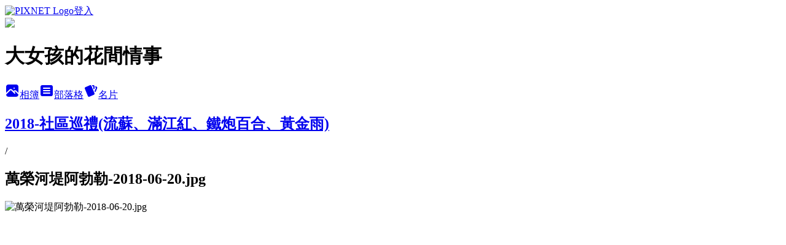

--- FILE ---
content_type: text/html; charset=utf-8
request_url: https://ajs0414.pixnet.net/albums/305979896/photos/3238669670
body_size: 14078
content:
<!DOCTYPE html><html lang="zh-TW"><head><meta charSet="utf-8"/><meta name="viewport" content="width=device-width, initial-scale=1"/><link rel="preload" href="https://static.1px.tw/blog-next/public/logo_pixnet_ch.svg" as="image"/><link rel="preload" as="image" href="https://picsum.photos/seed/ajs0414/1200/400"/><link rel="preload" href="https://pimg.1px.tw/ajs0414/1528438315-444290113.jpg" as="image"/><link rel="stylesheet" href="https://static.1px.tw/blog-next/public/main.css" data-precedence="base"/><link rel="preload" as="script" fetchPriority="low" href="https://static.1px.tw/blog-next/_next/static/chunks/94688e2baa9fea03.js"/><script src="https://static.1px.tw/blog-next/_next/static/chunks/41eaa5427c45ebcc.js" async=""></script><script src="https://static.1px.tw/blog-next/_next/static/chunks/e2c6231760bc85bd.js" async=""></script><script src="https://static.1px.tw/blog-next/_next/static/chunks/94bde6376cf279be.js" async=""></script><script src="https://static.1px.tw/blog-next/_next/static/chunks/426b9d9d938a9eb4.js" async=""></script><script src="https://static.1px.tw/blog-next/_next/static/chunks/turbopack-5021d21b4b170dda.js" async=""></script><script src="https://static.1px.tw/blog-next/_next/static/chunks/ff1a16fafef87110.js" async=""></script><script src="https://static.1px.tw/blog-next/_next/static/chunks/e308b2b9ce476a3e.js" async=""></script><script src="https://static.1px.tw/blog-next/_next/static/chunks/169ce1e25068f8ff.js" async=""></script><script src="https://static.1px.tw/blog-next/_next/static/chunks/d3c6eed28c1dd8e2.js" async=""></script><script src="https://static.1px.tw/blog-next/_next/static/chunks/d4d39cfc2a072218.js" async=""></script><script src="https://static.1px.tw/blog-next/_next/static/chunks/6a5d72c05b9cd4ba.js" async=""></script><script src="https://static.1px.tw/blog-next/_next/static/chunks/8af6103cf1375f47.js" async=""></script><script src="https://static.1px.tw/blog-next/_next/static/chunks/e90cbf588986111c.js" async=""></script><script src="https://static.1px.tw/blog-next/_next/static/chunks/0fb9419eaf336159.js" async=""></script><script src="https://static.1px.tw/blog-next/_next/static/chunks/ed01c75076819ebd.js" async=""></script><script src="https://static.1px.tw/blog-next/_next/static/chunks/a4df8fc19a9a82e6.js" async=""></script><title>萬榮河堤阿勃勒-2018-06-20.jpg - 痞客邦</title><meta name="description" content="萬榮河堤阿勃勒-2018-06-20.jpg"/><meta name="google-adsense-platform-account" content="pub-2647689032095179"/><meta name="fb:app_id" content="101730233200171"/><link rel="canonical" href="https://ajs0414.pixnet.net/blog/albums/305979896/photos/3238669670"/><meta property="og:title" content="萬榮河堤阿勃勒-2018-06-20.jpg - 痞客邦"/><meta property="og:description" content="萬榮河堤阿勃勒-2018-06-20.jpg"/><meta property="og:url" content="https://ajs0414.pixnet.net/blog/albums/305979896/photos/3238669670"/><meta property="og:image" content="https://pimg.1px.tw/ajs0414/1528438315-444290113.jpg"/><meta property="og:image:width" content="1200"/><meta property="og:image:height" content="630"/><meta property="og:image:alt" content="萬榮河堤阿勃勒-2018-06-20.jpg"/><meta property="og:type" content="article"/><meta name="twitter:card" content="summary_large_image"/><meta name="twitter:title" content="萬榮河堤阿勃勒-2018-06-20.jpg - 痞客邦"/><meta name="twitter:description" content="萬榮河堤阿勃勒-2018-06-20.jpg"/><meta name="twitter:image" content="https://pimg.1px.tw/ajs0414/1528438315-444290113.jpg"/><link rel="icon" href="/favicon.ico?favicon.a62c60e0.ico" sizes="32x32" type="image/x-icon"/><script src="https://static.1px.tw/blog-next/_next/static/chunks/a6dad97d9634a72d.js" noModule=""></script></head><body><!--$--><!--/$--><!--$?--><template id="B:0"></template><!--/$--><script>requestAnimationFrame(function(){$RT=performance.now()});</script><script src="https://static.1px.tw/blog-next/_next/static/chunks/94688e2baa9fea03.js" id="_R_" async=""></script><div hidden id="S:0"><script id="pixnet-vars">
          window.PIXNET = {
            post_id: 0,
            name: "ajs0414",
            user_id: 0,
            blog_id: "3061740",
            display_ads: true
          }; 
        </script><div class="relative min-h-screen"><nav class="fixed z-20 w-full bg-orange-500 text-white shadow-sm"><div id="pixnet-navbar-ad-blog_top"></div><div class="container mx-auto flex h-14 max-w-5xl items-center justify-between px-5"><a href="https://www.pixnet.net"><img src="https://static.1px.tw/blog-next/public/logo_pixnet_ch.svg" alt="PIXNET Logo"/></a><a href="/auth/authorize" class="!text-white">登入</a></div></nav><div class="container mx-auto max-w-5xl pt-[45px]"><div class="sm:px-4"><div class="bg-muted relative flex flex-col items-center justify-center gap-4 overflow-clip py-10 sm:mt-8 sm:rounded-sm"><img src="https://picsum.photos/seed/ajs0414/1200/400" class="absolute inset-0 h-full w-full object-cover"/><div class="absolute inset-0 bg-black/40 backdrop-blur-sm"></div><div class="relative z-10 flex flex-col items-center justify-center gap-4 px-4"><span data-slot="avatar" class="relative flex shrink-0 overflow-hidden rounded-full size-24 shadow"><span data-slot="avatar-fallback" class="bg-muted flex size-full items-center justify-center rounded-full"></span></span><div class="text-center"><h1 class="mb-1 text-2xl font-bold text-white text-shadow-2xs">大女孩的花間情事</h1></div><div class="flex items-center justify-center gap-3"><a href="/albums" data-slot="button" class="inline-flex items-center justify-center gap-2 whitespace-nowrap text-sm font-medium transition-all disabled:pointer-events-none disabled:opacity-50 [&amp;_svg]:pointer-events-none [&amp;_svg:not([class*=&#x27;size-&#x27;])]:size-4 shrink-0 [&amp;_svg]:shrink-0 outline-none focus-visible:border-ring focus-visible:ring-ring/50 focus-visible:ring-[3px] aria-invalid:ring-destructive/20 dark:aria-invalid:ring-destructive/40 aria-invalid:border-destructive bg-primary text-primary-foreground hover:bg-primary/90 h-9 px-4 py-2 has-[&gt;svg]:px-3 cursor-pointer rounded-full"><svg xmlns="http://www.w3.org/2000/svg" width="24" height="24" viewBox="0 0 24 24" fill="currentColor" stroke="none" class="tabler-icon tabler-icon-photo-filled "><path d="M8.813 11.612c.457 -.38 .918 -.38 1.386 .011l.108 .098l4.986 4.986l.094 .083a1 1 0 0 0 1.403 -1.403l-.083 -.094l-1.292 -1.293l.292 -.293l.106 -.095c.457 -.38 .918 -.38 1.386 .011l.108 .098l4.674 4.675a4 4 0 0 1 -3.775 3.599l-.206 .005h-12a4 4 0 0 1 -3.98 -3.603l6.687 -6.69l.106 -.095zm9.187 -9.612a4 4 0 0 1 3.995 3.8l.005 .2v9.585l-3.293 -3.292l-.15 -.137c-1.256 -1.095 -2.85 -1.097 -4.096 -.017l-.154 .14l-.307 .306l-2.293 -2.292l-.15 -.137c-1.256 -1.095 -2.85 -1.097 -4.096 -.017l-.154 .14l-5.307 5.306v-9.585a4 4 0 0 1 3.8 -3.995l.2 -.005h12zm-2.99 5l-.127 .007a1 1 0 0 0 0 1.986l.117 .007l.127 -.007a1 1 0 0 0 0 -1.986l-.117 -.007z"></path></svg>相簿</a><a href="/blog" data-slot="button" class="inline-flex items-center justify-center gap-2 whitespace-nowrap text-sm font-medium transition-all disabled:pointer-events-none disabled:opacity-50 [&amp;_svg]:pointer-events-none [&amp;_svg:not([class*=&#x27;size-&#x27;])]:size-4 shrink-0 [&amp;_svg]:shrink-0 outline-none focus-visible:border-ring focus-visible:ring-ring/50 focus-visible:ring-[3px] aria-invalid:ring-destructive/20 dark:aria-invalid:ring-destructive/40 aria-invalid:border-destructive border bg-background shadow-xs hover:bg-accent hover:text-accent-foreground dark:bg-input/30 dark:border-input dark:hover:bg-input/50 h-9 px-4 py-2 has-[&gt;svg]:px-3 cursor-pointer rounded-full"><svg xmlns="http://www.w3.org/2000/svg" width="24" height="24" viewBox="0 0 24 24" fill="currentColor" stroke="none" class="tabler-icon tabler-icon-article-filled "><path d="M19 3a3 3 0 0 1 2.995 2.824l.005 .176v12a3 3 0 0 1 -2.824 2.995l-.176 .005h-14a3 3 0 0 1 -2.995 -2.824l-.005 -.176v-12a3 3 0 0 1 2.824 -2.995l.176 -.005h14zm-2 12h-10l-.117 .007a1 1 0 0 0 0 1.986l.117 .007h10l.117 -.007a1 1 0 0 0 0 -1.986l-.117 -.007zm0 -4h-10l-.117 .007a1 1 0 0 0 0 1.986l.117 .007h10l.117 -.007a1 1 0 0 0 0 -1.986l-.117 -.007zm0 -4h-10l-.117 .007a1 1 0 0 0 0 1.986l.117 .007h10l.117 -.007a1 1 0 0 0 0 -1.986l-.117 -.007z"></path></svg>部落格</a><a href="https://www.pixnet.net/pcard/ajs0414" data-slot="button" class="inline-flex items-center justify-center gap-2 whitespace-nowrap text-sm font-medium transition-all disabled:pointer-events-none disabled:opacity-50 [&amp;_svg]:pointer-events-none [&amp;_svg:not([class*=&#x27;size-&#x27;])]:size-4 shrink-0 [&amp;_svg]:shrink-0 outline-none focus-visible:border-ring focus-visible:ring-ring/50 focus-visible:ring-[3px] aria-invalid:ring-destructive/20 dark:aria-invalid:ring-destructive/40 aria-invalid:border-destructive border bg-background shadow-xs hover:bg-accent hover:text-accent-foreground dark:bg-input/30 dark:border-input dark:hover:bg-input/50 h-9 px-4 py-2 has-[&gt;svg]:px-3 cursor-pointer rounded-full"><svg xmlns="http://www.w3.org/2000/svg" width="24" height="24" viewBox="0 0 24 24" fill="currentColor" stroke="none" class="tabler-icon tabler-icon-cards-filled "><path d="M10.348 3.169l-7.15 3.113a2 2 0 0 0 -1.03 2.608l4.92 11.895a1.96 1.96 0 0 0 2.59 1.063l7.142 -3.11a2.002 2.002 0 0 0 1.036 -2.611l-4.92 -11.894a1.96 1.96 0 0 0 -2.588 -1.064z"></path><path d="M16 3a2 2 0 0 1 1.995 1.85l.005 .15v3.5a1 1 0 0 1 -1.993 .117l-.007 -.117v-3.5h-1a1 1 0 0 1 -.117 -1.993l.117 -.007h1z"></path><path d="M19.08 5.61a1 1 0 0 1 1.31 -.53c.257 .108 .505 .21 .769 .314a2 2 0 0 1 1.114 2.479l-.056 .146l-2.298 5.374a1 1 0 0 1 -1.878 -.676l.04 -.11l2.296 -5.371l-.366 -.148l-.402 -.167a1 1 0 0 1 -.53 -1.312z"></path></svg>名片</a></div></div></div></div><div class="p-4"><div class="mb-4 flex items-center gap-2"><a href="/albums/305979896" class="text-gray-400 hover:text-gray-500"><h2 class="text-lg font-bold">2018-社區巡禮(流蘇、滿江紅、鐵炮百合、黃金雨)</h2></a><span>/</span><h2 class="text-lg font-bold text-gray-500">萬榮河堤阿勃勒-2018-06-20.jpg</h2></div><div class="overflow-clip rounded-lg border"><img src="https://pimg.1px.tw/ajs0414/1528438315-444290113.jpg" alt="萬榮河堤阿勃勒-2018-06-20.jpg" class="h-auto w-full rounded-lg object-contain"/></div></div></div></div><section aria-label="Notifications alt+T" tabindex="-1" aria-live="polite" aria-relevant="additions text" aria-atomic="false"></section></div><script>$RB=[];$RV=function(a){$RT=performance.now();for(var b=0;b<a.length;b+=2){var c=a[b],e=a[b+1];null!==e.parentNode&&e.parentNode.removeChild(e);var f=c.parentNode;if(f){var g=c.previousSibling,h=0;do{if(c&&8===c.nodeType){var d=c.data;if("/$"===d||"/&"===d)if(0===h)break;else h--;else"$"!==d&&"$?"!==d&&"$~"!==d&&"$!"!==d&&"&"!==d||h++}d=c.nextSibling;f.removeChild(c);c=d}while(c);for(;e.firstChild;)f.insertBefore(e.firstChild,c);g.data="$";g._reactRetry&&requestAnimationFrame(g._reactRetry)}}a.length=0};
$RC=function(a,b){if(b=document.getElementById(b))(a=document.getElementById(a))?(a.previousSibling.data="$~",$RB.push(a,b),2===$RB.length&&("number"!==typeof $RT?requestAnimationFrame($RV.bind(null,$RB)):(a=performance.now(),setTimeout($RV.bind(null,$RB),2300>a&&2E3<a?2300-a:$RT+300-a)))):b.parentNode.removeChild(b)};$RC("B:0","S:0")</script><script>(self.__next_f=self.__next_f||[]).push([0])</script><script>self.__next_f.push([1,"1:\"$Sreact.fragment\"\n3:I[39756,[\"https://static.1px.tw/blog-next/_next/static/chunks/ff1a16fafef87110.js\",\"https://static.1px.tw/blog-next/_next/static/chunks/e308b2b9ce476a3e.js\"],\"default\"]\n4:I[53536,[\"https://static.1px.tw/blog-next/_next/static/chunks/ff1a16fafef87110.js\",\"https://static.1px.tw/blog-next/_next/static/chunks/e308b2b9ce476a3e.js\"],\"default\"]\n6:I[97367,[\"https://static.1px.tw/blog-next/_next/static/chunks/ff1a16fafef87110.js\",\"https://static.1px.tw/blog-next/_next/static/chunks/e308b2b9ce476a3e.js\"],\"OutletBoundary\"]\n8:I[97367,[\"https://static.1px.tw/blog-next/_next/static/chunks/ff1a16fafef87110.js\",\"https://static.1px.tw/blog-next/_next/static/chunks/e308b2b9ce476a3e.js\"],\"ViewportBoundary\"]\na:I[97367,[\"https://static.1px.tw/blog-next/_next/static/chunks/ff1a16fafef87110.js\",\"https://static.1px.tw/blog-next/_next/static/chunks/e308b2b9ce476a3e.js\"],\"MetadataBoundary\"]\nc:I[63491,[\"https://static.1px.tw/blog-next/_next/static/chunks/169ce1e25068f8ff.js\",\"https://static.1px.tw/blog-next/_next/static/chunks/d3c6eed28c1dd8e2.js\"],\"default\"]\n"])</script><script>self.__next_f.push([1,"0:{\"P\":null,\"b\":\"I9I0TPD-VcXo41Lu7FBt1\",\"c\":[\"\",\"albums\",\"305979896\",\"photos\",\"3238669670\"],\"q\":\"\",\"i\":false,\"f\":[[[\"\",{\"children\":[\"albums\",{\"children\":[[\"id\",\"305979896\",\"d\"],{\"children\":[\"photos\",{\"children\":[[\"photoId\",\"3238669670\",\"d\"],{\"children\":[\"__PAGE__\",{}]}]}]}]}]},\"$undefined\",\"$undefined\",true],[[\"$\",\"$1\",\"c\",{\"children\":[[[\"$\",\"script\",\"script-0\",{\"src\":\"https://static.1px.tw/blog-next/_next/static/chunks/d4d39cfc2a072218.js\",\"async\":true,\"nonce\":\"$undefined\"}],[\"$\",\"script\",\"script-1\",{\"src\":\"https://static.1px.tw/blog-next/_next/static/chunks/6a5d72c05b9cd4ba.js\",\"async\":true,\"nonce\":\"$undefined\"}],[\"$\",\"script\",\"script-2\",{\"src\":\"https://static.1px.tw/blog-next/_next/static/chunks/8af6103cf1375f47.js\",\"async\":true,\"nonce\":\"$undefined\"}]],\"$L2\"]}],{\"children\":[[\"$\",\"$1\",\"c\",{\"children\":[null,[\"$\",\"$L3\",null,{\"parallelRouterKey\":\"children\",\"error\":\"$undefined\",\"errorStyles\":\"$undefined\",\"errorScripts\":\"$undefined\",\"template\":[\"$\",\"$L4\",null,{}],\"templateStyles\":\"$undefined\",\"templateScripts\":\"$undefined\",\"notFound\":\"$undefined\",\"forbidden\":\"$undefined\",\"unauthorized\":\"$undefined\"}]]}],{\"children\":[[\"$\",\"$1\",\"c\",{\"children\":[null,[\"$\",\"$L3\",null,{\"parallelRouterKey\":\"children\",\"error\":\"$undefined\",\"errorStyles\":\"$undefined\",\"errorScripts\":\"$undefined\",\"template\":[\"$\",\"$L4\",null,{}],\"templateStyles\":\"$undefined\",\"templateScripts\":\"$undefined\",\"notFound\":\"$undefined\",\"forbidden\":\"$undefined\",\"unauthorized\":\"$undefined\"}]]}],{\"children\":[[\"$\",\"$1\",\"c\",{\"children\":[null,[\"$\",\"$L3\",null,{\"parallelRouterKey\":\"children\",\"error\":\"$undefined\",\"errorStyles\":\"$undefined\",\"errorScripts\":\"$undefined\",\"template\":[\"$\",\"$L4\",null,{}],\"templateStyles\":\"$undefined\",\"templateScripts\":\"$undefined\",\"notFound\":\"$undefined\",\"forbidden\":\"$undefined\",\"unauthorized\":\"$undefined\"}]]}],{\"children\":[[\"$\",\"$1\",\"c\",{\"children\":[null,[\"$\",\"$L3\",null,{\"parallelRouterKey\":\"children\",\"error\":\"$undefined\",\"errorStyles\":\"$undefined\",\"errorScripts\":\"$undefined\",\"template\":[\"$\",\"$L4\",null,{}],\"templateStyles\":\"$undefined\",\"templateScripts\":\"$undefined\",\"notFound\":\"$undefined\",\"forbidden\":\"$undefined\",\"unauthorized\":\"$undefined\"}]]}],{\"children\":[[\"$\",\"$1\",\"c\",{\"children\":[\"$L5\",[[\"$\",\"script\",\"script-0\",{\"src\":\"https://static.1px.tw/blog-next/_next/static/chunks/0fb9419eaf336159.js\",\"async\":true,\"nonce\":\"$undefined\"}],[\"$\",\"script\",\"script-1\",{\"src\":\"https://static.1px.tw/blog-next/_next/static/chunks/ed01c75076819ebd.js\",\"async\":true,\"nonce\":\"$undefined\"}],[\"$\",\"script\",\"script-2\",{\"src\":\"https://static.1px.tw/blog-next/_next/static/chunks/a4df8fc19a9a82e6.js\",\"async\":true,\"nonce\":\"$undefined\"}]],[\"$\",\"$L6\",null,{\"children\":\"$@7\"}]]}],{},null,false,false]},null,false,false]},null,false,false]},null,false,false]},null,false,false]},null,false,false],[\"$\",\"$1\",\"h\",{\"children\":[null,[\"$\",\"$L8\",null,{\"children\":\"$@9\"}],[\"$\",\"$La\",null,{\"children\":\"$@b\"}],null]}],false]],\"m\":\"$undefined\",\"G\":[\"$c\",[]],\"S\":false}\n"])</script><script>self.__next_f.push([1,"9:[[\"$\",\"meta\",\"0\",{\"charSet\":\"utf-8\"}],[\"$\",\"meta\",\"1\",{\"name\":\"viewport\",\"content\":\"width=device-width, initial-scale=1\"}]]\n"])</script><script>self.__next_f.push([1,"d:I[79520,[\"https://static.1px.tw/blog-next/_next/static/chunks/d4d39cfc2a072218.js\",\"https://static.1px.tw/blog-next/_next/static/chunks/6a5d72c05b9cd4ba.js\",\"https://static.1px.tw/blog-next/_next/static/chunks/8af6103cf1375f47.js\"],\"\"]\n10:I[2352,[\"https://static.1px.tw/blog-next/_next/static/chunks/d4d39cfc2a072218.js\",\"https://static.1px.tw/blog-next/_next/static/chunks/6a5d72c05b9cd4ba.js\",\"https://static.1px.tw/blog-next/_next/static/chunks/8af6103cf1375f47.js\"],\"AdultWarningModal\"]\n11:I[69182,[\"https://static.1px.tw/blog-next/_next/static/chunks/d4d39cfc2a072218.js\",\"https://static.1px.tw/blog-next/_next/static/chunks/6a5d72c05b9cd4ba.js\",\"https://static.1px.tw/blog-next/_next/static/chunks/8af6103cf1375f47.js\"],\"HydrationComplete\"]\n12:I[12985,[\"https://static.1px.tw/blog-next/_next/static/chunks/d4d39cfc2a072218.js\",\"https://static.1px.tw/blog-next/_next/static/chunks/6a5d72c05b9cd4ba.js\",\"https://static.1px.tw/blog-next/_next/static/chunks/8af6103cf1375f47.js\"],\"NuqsAdapter\"]\n13:I[82782,[\"https://static.1px.tw/blog-next/_next/static/chunks/d4d39cfc2a072218.js\",\"https://static.1px.tw/blog-next/_next/static/chunks/6a5d72c05b9cd4ba.js\",\"https://static.1px.tw/blog-next/_next/static/chunks/8af6103cf1375f47.js\"],\"RefineContext\"]\n14:I[29306,[\"https://static.1px.tw/blog-next/_next/static/chunks/d4d39cfc2a072218.js\",\"https://static.1px.tw/blog-next/_next/static/chunks/6a5d72c05b9cd4ba.js\",\"https://static.1px.tw/blog-next/_next/static/chunks/8af6103cf1375f47.js\",\"https://static.1px.tw/blog-next/_next/static/chunks/e90cbf588986111c.js\",\"https://static.1px.tw/blog-next/_next/static/chunks/d3c6eed28c1dd8e2.js\"],\"default\"]\n2:[\"$\",\"html\",null,{\"lang\":\"zh-TW\",\"children\":[[\"$\",\"$Ld\",null,{\"id\":\"google-tag-manager\",\"strategy\":\"afterInteractive\",\"children\":\"\\n(function(w,d,s,l,i){w[l]=w[l]||[];w[l].push({'gtm.start':\\nnew Date().getTime(),event:'gtm.js'});var f=d.getElementsByTagName(s)[0],\\nj=d.createElement(s),dl=l!='dataLayer'?'\u0026l='+l:'';j.async=true;j.src=\\n'https://www.googletagmanager.com/gtm.js?id='+i+dl;f.parentNode.insertBefore(j,f);\\n})(window,document,'script','dataLayer','GTM-TRLQMPKX');\\n  \"}],\"$Le\",\"$Lf\",[\"$\",\"body\",null,{\"children\":[[\"$\",\"$L10\",null,{\"display\":false}],[\"$\",\"$L11\",null,{}],[\"$\",\"$L12\",null,{\"children\":[\"$\",\"$L13\",null,{\"children\":[\"$\",\"$L3\",null,{\"parallelRouterKey\":\"children\",\"error\":\"$undefined\",\"errorStyles\":\"$undefined\",\"errorScripts\":\"$undefined\",\"template\":[\"$\",\"$L4\",null,{}],\"templateStyles\":\"$undefined\",\"templateScripts\":\"$undefined\",\"notFound\":[[\"$\",\"$L14\",null,{}],[]],\"forbidden\":\"$undefined\",\"unauthorized\":\"$undefined\"}]}]}]]}]]}]\n"])</script><script>self.__next_f.push([1,"e:null\nf:null\n"])</script><script>self.__next_f.push([1,"16:I[86294,[\"https://static.1px.tw/blog-next/_next/static/chunks/d4d39cfc2a072218.js\",\"https://static.1px.tw/blog-next/_next/static/chunks/6a5d72c05b9cd4ba.js\",\"https://static.1px.tw/blog-next/_next/static/chunks/8af6103cf1375f47.js\",\"https://static.1px.tw/blog-next/_next/static/chunks/0fb9419eaf336159.js\",\"https://static.1px.tw/blog-next/_next/static/chunks/ed01c75076819ebd.js\",\"https://static.1px.tw/blog-next/_next/static/chunks/a4df8fc19a9a82e6.js\"],\"HeaderSection\"]\n19:I[27201,[\"https://static.1px.tw/blog-next/_next/static/chunks/ff1a16fafef87110.js\",\"https://static.1px.tw/blog-next/_next/static/chunks/e308b2b9ce476a3e.js\"],\"IconMark\"]\n:HL[\"https://static.1px.tw/blog-next/public/main.css\",\"style\"]\n17:T651,"])</script><script>self.__next_f.push([1,"\u003c!-- Facebook Badge START --\u003e\u003ca href=\"http://zh-tw.facebook.com/people/大女孩/100000233425809\" target=\"_TOP\" style=\"font-size:11px;font-variant:normal;font-style:normal;font-weight:normal;color:#3B5998;text-decoration:none;\" title=\"大女孩\"\u003e大女孩\u003c/a\u003e\u003cbr/\u003e\u003ca href=\"http://zh-tw.facebook.com/people/大女孩/100000233425809\" target=\"_TOP\" title=\"大女孩\"\u003e\u003cimg src=\"http://badge.facebook.com/badge/100000233425809.2554.254949560.png\" style=\"border:0px;\"/\u003e\u003c/a\u003e\u003cbr/\u003e\u003ca href=\"http://zh-tw.facebook.com/badges/\" target=\"_TOP\" style=\"font-size:11px;font-variant:normal;font-style:normal;font-weight:normal;color:#3B5998;text-decoration:none;\" title=\"建立你的名片貼！\"\u003e建立你的名片貼\u003c/a\u003e\u003c!-- Facebook Badge END --\u003e\u003ccenter\u003e\n\n\u003ccenter\u003e\n\u003ca href=\"http://whos.amung.us/stats/07s8bcf8i45f/\"\u003e\n\u003cscript id=\"_wau68x\"\u003evar _wau = _wau || []; _wau.push([\"classic\", \"07s8bcf8i45f\", \"68x\"]);\n(function() {var s=document.createElement(\"script\"); s.async=true;\ns.src=\"http://widgets.amung.us/classic.js\";\ndocument.getElementsByTagName(\"head\")[0].appendChild(s);\n})();\u003c/script\u003e\n\u003ccenter\u003e\n\u003ca href=\"http://blog.xuite.net/ajs414.tw/twblog\"\u003e大女孩的隨意窩\u003ccenter\u003e\u003cbr\u003e \n\u003ca href=\"http://ajs0414.pixnet.net/blog/post/209774545\"\u003e 寶貝高飛，帶著爸媽的最後祝福去做那天上最快樂的天使，我們好愛你\u003ccenter\u003e\u003cbr\u003e \n\u003ca href=\"http://ajs0414.pixnet.net/blog/post/170908204\"\u003e痞愛玩-專欄之星(第一次博上首頁)\u003ccenter\u003e\u003cbr\u003e \n\n\u003cscript id=\"_waupir\"\u003evar _wau = _wau || []; _wau.push([\"dynamic\", \"ad02716uqb\", \"pir\", \"c27ba0ffffff\", \"small\"]);\u003c/script\u003e\u003cscript async src=\"//waust.at/d.js\"\u003e\u003c/script\u003e"])</script><script>self.__next_f.push([1,"5:[[\"$\",\"script\",null,{\"id\":\"pixnet-vars\",\"children\":\"\\n          window.PIXNET = {\\n            post_id: 0,\\n            name: \\\"ajs0414\\\",\\n            user_id: 0,\\n            blog_id: \\\"3061740\\\",\\n            display_ads: true\\n          }; \\n        \"}],[\"$\",\"link\",null,{\"rel\":\"stylesheet\",\"href\":\"https://static.1px.tw/blog-next/public/main.css\",\"precedence\":\"base\"}],[\"$\",\"div\",null,{\"className\":\"relative min-h-screen\",\"children\":[\"$L15\",[\"$\",\"div\",null,{\"className\":\"container mx-auto max-w-5xl pt-[45px]\",\"children\":[[\"$\",\"$L16\",null,{\"blog\":{\"blog_id\":\"3061740\",\"urls\":{\"blog_url\":\"https://ajs0414.pixnet.net/blog\",\"album_url\":\"https://ajs0414.pixnet.net/albums\",\"card_url\":\"https://www.pixnet.net/pcard/ajs0414\",\"sitemap_url\":\"https://ajs0414.pixnet.net/sitemap.xml\"},\"name\":\"ajs0414\",\"display_name\":\"大女孩的花間情事\",\"description\":\"生活旅行家\\n帶著所見的美好、感動、喜悅、驚嘆、悸動，做一個快樂、單純的圖文寫說者\\n\u003cscript async src=\\\"//pic.sopili.net/move/allviews/user/ajs0414.js\\\" id=\\\"allviews\\\"\u003e\u003c/script\u003e\",\"visibility\":\"public\",\"freeze\":\"active\",\"default_comment_permission\":\"deny\",\"service_album\":\"enable\",\"rss_mode\":\"auto\",\"taxonomy\":{\"id\":16,\"name\":\"休閒旅遊\"},\"logo\":{\"id\":\"7011264226\",\"url\":\"https://pimg.1px.tw/blog/ajs0414/logo/839379263188515113.webp\"},\"logo_url\":\"https://pimg.1px.tw/blog/ajs0414/logo/839379263188515113.webp\",\"owner\":{\"sub\":\"838255686642194538\",\"display_name\":\"大女孩\",\"avatar\":\"https://pic.pimg.tw/ajs0414/logo/ajs0414.png\",\"login_country\":null,\"login_city\":null,\"login_at\":0,\"created_at\":1317281071,\"updated_at\":1765078617},\"socials\":{\"social_email\":\"ajs414.tw@yahoo.com.tw\",\"social_line\":\"\",\"social_facebook\":\"https://www.facebook.com/h.ajs414/\",\"social_instagram\":\"\",\"social_youtube\":\"\",\"created_at\":1765346846,\"updated_at\":1765346846},\"stats\":{\"views_initialized\":3691028,\"views_total\":3696625,\"views_today\":34,\"post_count\":0,\"updated_at\":1769742024},\"marketing\":{\"keywords\":null,\"gsc_site_verification\":null,\"sitemap_verified_at\":1769737215,\"ga_account\":null,\"created_at\":1765746431,\"updated_at\":1769737215},\"watermark\":null,\"custom_domain\":null,\"hero_image\":{\"id\":1769742551,\"url\":\"https://picsum.photos/seed/ajs0414/1200/400\"},\"widgets\":{\"sidebar1\":[{\"id\":12151565,\"identifier\":\"pixMyPlace\",\"title\":\"個人資訊\",\"sort\":2,\"data\":null},{\"id\":12151566,\"identifier\":\"cus2300612\",\"title\":\"大女孩推薦處\",\"sort\":3,\"data\":\"$17\"},{\"id\":12151567,\"identifier\":\"cus2710186\",\"title\":\"花間情事FB動態\",\"sort\":4,\"data\":\"\u003cdiv class=\\\"fb-page\\\" data-href=\\\"https://www.facebook.com/h.ajs414/\\\" data-tabs=\\\"timeline\\\" data-width=\\\"500\\\" data-height=\\\"300\\\" data-small-header=\\\"true\\\" data-adapt-container-width=\\\"true\\\" data-hide-cover=\\\"false\\\" data-show-facepile=\\\"false\\\"\u003e\u003cblockquote cite=\\\"https://www.facebook.com/h.ajs414/\\\" class=\\\"fb-xfbml-parse-ignore\\\"\u003e\u003ca href=\\\"https://www.facebook.com/h.ajs414/\\\"\u003e大女孩的花間情事\u003c/a\u003e\u003c/blockquote\u003e\u003c/div\u003e\\n\\n\u003cdiv id=\\\"fb-root\\\"\u003e\u003c/div\u003e\\n\u003cscript async defer crossorigin=\\\"anonymous\\\" src=\\\"https://connect.facebook.net/zh_TW/sdk.js#xfbml=1\u0026version=v10.0\\\" nonce=\\\"3MvKorom\\\"\u003e\u003c/script\u003e\"},{\"id\":12151568,\"identifier\":\"cus2727497\",\"title\":\"景點彙整區\",\"sort\":5,\"data\":\"＊\u003ca href=\\\"http://ajs0414.pixnet.net/blog/post/224032493\\\"\u003e2017年江南遊景點攻略\u003cleft\u003e\u003cbr\u003e \\n＊\u003ca href=\\\"http://ajs0414.pixnet.net/blog/post/224107181\\\"\u003e2017年香港三天二夜自由行彙整篇\u003cleft\u003e\u003cbr\u003e \\n＊\u003ca href=\\\"http://ajs0414.pixnet.net/blog/post/226425962\\\"\u003e2018年夏遊首爾景點攻略\u003cleft\u003e\u003cbr\u003e \\n\\n＊\u003ca href=\\\"http://ajs0414.pixnet.net/blog/post/227368295\\\"\u003e花蓮193縣道(樂德公路景點攻略)\u003cleft\u003e\u003cbr\u003e\\n＊\u003ca href=\\\"https://ajs0414.pixnet.net/blog/post/227368610\\\"\u003e花東海岸線景點攻略(台11線)\u003cleft\u003e\u003cbr\u003e\\n\\n＊\u003ca href=\\\"https://ajs0414.pixnet.net/blog/post/229341830\\\"\u003e花蓮境內輕健行景點攻略\u003cleft\u003e\u003cbr\u003e\\n\\n＊\u003ca href=\\\"https://ajs0414.pixnet.net/blog/post/228345866\\\"\u003e花蓮境內落羽松景點攻略\u003cleft\u003e\u003cbr\u003e\\n\\n＊\u003ca href=\\\"https://ajs0414.pixnet.net/blog/post/226924475\\\"\u003e花蓮境內賞櫻景點攻略\u003cleft\u003e\u003cbr\u003e\"},{\"id\":12151569,\"identifier\":\"pixLatestArticle\",\"title\":\"最新文章\",\"sort\":6,\"data\":[{\"id\":\"8234957309\",\"title\":\"2025年11月初釜山、慶州、大邱賞楓影片分享！\",\"featured\":{\"id\":null,\"url\":\"https://pimg.1px.tw/ajs0414/1763297172-4014000862-g.jpg\"},\"tags\":[],\"published_at\":1764036237,\"post_url\":\"https://ajs0414.pixnet.net/blog/posts/8234957309\",\"stats\":{\"post_id\":\"8234957309\",\"views\":22,\"views_today\":2,\"likes\":0,\"link_clicks\":0,\"comments\":0,\"replies\":0,\"created_at\":0,\"updated_at\":1769658096}},{\"id\":\"8234859383\",\"title\":\"2025-赤科山金針花海季！赤柯山千噸神龜、赤科山小台灣、赤科山汪家古厝、赤科山林家園，影片分享！\",\"featured\":{\"id\":null,\"url\":\"https://pimg.1px.tw/ajs0414/1756962094-963842138-g.jpg\"},\"tags\":[],\"published_at\":1756982367,\"post_url\":\"https://ajs0414.pixnet.net/blog/posts/8234859383\",\"stats\":{\"post_id\":\"8234859383\",\"views\":44,\"views_today\":1,\"likes\":0,\"link_clicks\":0,\"comments\":0,\"replies\":0,\"created_at\":0,\"updated_at\":1768147012}},{\"id\":\"8234790926\",\"title\":\"2025年青山農場！台東最美的森林系繡球花步道，雲霧裊裊、仙氣飄飄，比人還高的花叢太好拍惹！\",\"featured\":{\"id\":null,\"url\":\"https://pimg.1px.tw/ajs0414/1751334999-3002002849-g.jpg\"},\"tags\":[],\"published_at\":1755995252,\"post_url\":\"https://ajs0414.pixnet.net/blog/posts/8234790926\",\"stats\":{\"post_id\":\"8234790926\",\"views\":95,\"views_today\":0,\"likes\":0,\"link_clicks\":0,\"comments\":4,\"replies\":0,\"created_at\":0,\"updated_at\":1769658077}},{\"id\":\"8234808572\",\"title\":\"2025縱谷大地藝術季！生之舞動、時光列車、低語富里、光之亭、DJ TIDE、聆聽大地的耳朵、Blue faces、回憶、祈福、蝕幻空間、仰望星空、畫花，12件新作與你相約於縱谷美地\",\"featured\":{\"id\":null,\"url\":\"https://pimg.1px.tw/ajs0414/1753667941-3004286664-g.jpg\"},\"tags\":[],\"published_at\":1754817993,\"post_url\":\"https://ajs0414.pixnet.net/blog/posts/8234808572\",\"stats\":{\"post_id\":\"8234808572\",\"views\":640,\"views_today\":1,\"likes\":0,\"link_clicks\":0,\"comments\":6,\"replies\":0,\"created_at\":0,\"updated_at\":1769658079}},{\"id\":\"8234790953\",\"title\":\"2025年龍泉親水公園！夏日風情，荷花、火車、黃金稻一鏡同框輕鬆遊拍！\",\"featured\":{\"id\":null,\"url\":\"https://pimg.1px.tw/ajs0414/1751512672-568136793-g.jpg\"},\"tags\":[],\"published_at\":1753851641,\"post_url\":\"https://ajs0414.pixnet.net/blog/posts/8234790953\",\"stats\":{\"post_id\":\"8234790953\",\"views\":97,\"views_today\":0,\"likes\":0,\"link_clicks\":0,\"comments\":0,\"replies\":0,\"created_at\":0,\"updated_at\":1769658077}},{\"id\":\"8234759102\",\"title\":\"2025年太麻里開元農場！繡球花小徑似花牆般的大氣實是讓人驚艷，漫步其間，包場遊攝，簡直不要太幸福惹～\",\"featured\":{\"id\":null,\"url\":\"https://pimg.1px.tw/ajs0414/1749994068-3518854577-g.jpg\"},\"tags\":[],\"published_at\":1753070989,\"post_url\":\"https://ajs0414.pixnet.net/blog/posts/8234759102\",\"stats\":{\"post_id\":\"8234759102\",\"views\":135,\"views_today\":1,\"likes\":0,\"link_clicks\":0,\"comments\":6,\"replies\":0,\"created_at\":0,\"updated_at\":1769658075}},{\"id\":\"8234764706\",\"title\":\"2025年九日良田、J Café 循環再生創藝空間，花蓮南區少有的特色咖啡館，一間日式和菓子點心店、一間充滿魔幻空間的藝術展示區，午茶時光的美好體驗！\",\"featured\":{\"id\":null,\"url\":\"https://pimg.1px.tw/ajs0414/1751337412-3003094537-g.jpg\"},\"tags\":[],\"published_at\":1752282771,\"post_url\":\"https://ajs0414.pixnet.net/blog/posts/8234764706\",\"stats\":{\"post_id\":\"8234764706\",\"views\":401,\"views_today\":3,\"likes\":0,\"link_clicks\":0,\"comments\":0,\"replies\":0,\"created_at\":0,\"updated_at\":1769658076}},{\"id\":\"8234734877\",\"title\":\"2025年哈比丘茶樹森林！台版魔戒哈比屋、水豚、笑笑羊、梅花鹿互動區、四座網美夢幻鞦韆，好玩、好拍又有趣之地！\",\"featured\":{\"id\":null,\"url\":\"https://pimg.1px.tw/ajs0414/1749109785-3148242867-g.jpg\"},\"tags\":[],\"published_at\":1751347376,\"post_url\":\"https://ajs0414.pixnet.net/blog/posts/8234734877\",\"stats\":{\"post_id\":\"8234734877\",\"views\":223,\"views_today\":3,\"likes\":0,\"link_clicks\":0,\"comments\":0,\"replies\":0,\"created_at\":0,\"updated_at\":1769702190}},{\"id\":\"8234727878\",\"title\":\"2025年花露農場！繡球花季滿園繽紛、花團錦簇、美不勝收！網美、網紅拍照熱點，實在太好拍惹！\",\"featured\":{\"id\":null,\"url\":\"https://pimg.1px.tw/ajs0414/1749523150-2199080722-g.jpg\"},\"tags\":[],\"published_at\":1750675667,\"post_url\":\"https://ajs0414.pixnet.net/blog/posts/8234727878\",\"stats\":{\"post_id\":\"8234727878\",\"views\":152,\"views_today\":1,\"likes\":0,\"link_clicks\":0,\"comments\":4,\"replies\":0,\"created_at\":0,\"updated_at\":1769658073}},{\"id\":\"8234698649\",\"title\":\"2025年舞鶴水土保持戶外教室！開啟水保與生態之門，發現舞鶴台地的秘境，景觀優美、寓教於樂的好地方\",\"featured\":{\"id\":null,\"url\":\"https://pimg.1px.tw/ajs0414/1747143144-1069367186-g.jpg\"},\"tags\":[],\"published_at\":1749821168,\"post_url\":\"https://ajs0414.pixnet.net/blog/posts/8234698649\",\"stats\":{\"post_id\":\"8234698649\",\"views\":233,\"views_today\":6,\"likes\":0,\"link_clicks\":0,\"comments\":2,\"replies\":0,\"created_at\":0,\"updated_at\":1769658071}}]},{\"id\":12151570,\"identifier\":\"pixLatestComment\",\"title\":\"最新回應\",\"sort\":7,\"data\":null},{\"id\":12151571,\"identifier\":\"pixHotArticle\",\"title\":\"熱門文章\",\"sort\":8,\"data\":[{\"id\":\"8002959232\",\"title\":\"結婚--殺豬文化\",\"featured\":{\"id\":null,\"url\":\"https://pimg.1px.tw/ajs0414/1317344475-932240092.jpg\"},\"tags\":[],\"published_at\":1204611600,\"post_url\":\"https://ajs0414.pixnet.net/blog/posts/8002959232\",\"stats\":{\"post_id\":\"8002959232\",\"views\":19507,\"views_today\":1,\"likes\":2,\"link_clicks\":0,\"comments\":2,\"replies\":0,\"created_at\":0,\"updated_at\":1769702222}},{\"id\":\"8195506499\",\"title\":\"2015-03-聚石斛(黃金石斛蘭)\",\"featured\":{\"id\":null,\"url\":\"https://pimg.1px.tw/ajs0414/1427020494-127896235.jpg\"},\"tags\":[],\"published_at\":1427026993,\"post_url\":\"https://ajs0414.pixnet.net/blog/posts/8195506499\",\"stats\":{\"post_id\":\"8195506499\",\"views\":13257,\"views_today\":1,\"likes\":71,\"link_clicks\":0,\"comments\":54,\"replies\":0,\"created_at\":0,\"updated_at\":1769657364}},{\"id\":\"8207517408\",\"title\":\"季節讚嘆！落羽松冬日漸層的繽紛之美\",\"featured\":{\"id\":null,\"url\":\"https://pimg.1px.tw/ajs0414/1451542154-2767742545.jpg\"},\"tags\":[],\"published_at\":1451783284,\"post_url\":\"https://ajs0414.pixnet.net/blog/posts/8207517408\",\"stats\":{\"post_id\":\"8207517408\",\"views\":3340,\"views_today\":1,\"likes\":0,\"link_clicks\":0,\"comments\":30,\"replies\":0,\"created_at\":0,\"updated_at\":1769742323}},{\"id\":\"8221781793\",\"title\":\"山里車站，傳說中到不了的車站；山里福音教會，遺世獨立的迷你教堂\",\"featured\":{\"id\":null,\"url\":\"https://pimg.1px.tw/ajs0414/1488029154-1179240392.jpg\"},\"tags\":[],\"published_at\":1489362300,\"post_url\":\"https://ajs0414.pixnet.net/blog/posts/8221781793\",\"stats\":{\"post_id\":\"8221781793\",\"views\":10528,\"views_today\":1,\"likes\":545,\"link_clicks\":0,\"comments\":23,\"replies\":0,\"created_at\":0,\"updated_at\":1769657549}},{\"id\":\"8224372477\",\"title\":\"20周年結婚記念日！瓷婚，萬般感恩\",\"featured\":{\"id\":null,\"url\":\"https://pimg.1px.tw/ajs0414/1514375149-773047135.jpg\"},\"tags\":[],\"published_at\":1514467786,\"post_url\":\"https://ajs0414.pixnet.net/blog/posts/8224372477\",\"stats\":{\"post_id\":\"8224372477\",\"views\":12272,\"views_today\":1,\"likes\":121,\"link_clicks\":0,\"comments\":10,\"replies\":0,\"created_at\":0,\"updated_at\":1769657613}},{\"id\":\"8225003335\",\"title\":\"石門水庫壩頂！青山綠林、風光明媚，水庫靜逸美如畫\",\"featured\":{\"id\":null,\"url\":\"https://pimg.1px.tw/ajs0414/1522477202-1796713570.jpg\"},\"tags\":[],\"published_at\":1524820415,\"post_url\":\"https://ajs0414.pixnet.net/blog/posts/8225003335\",\"stats\":{\"post_id\":\"8225003335\",\"views\":9346,\"views_today\":1,\"likes\":65,\"link_clicks\":0,\"comments\":25,\"replies\":0,\"created_at\":0,\"updated_at\":1769657635}},{\"id\":\"8226245635\",\"title\":\"2018-10-金盃藤！特殊的花型看似獎盃，又名金盃花\",\"featured\":{\"id\":null,\"url\":\"https://pimg.1px.tw/ajs0414/1538920257-2750869639.jpg\"},\"tags\":[],\"published_at\":1539231712,\"post_url\":\"https://ajs0414.pixnet.net/blog/posts/8226245635\",\"stats\":{\"post_id\":\"8226245635\",\"views\":908,\"views_today\":1,\"likes\":103,\"link_clicks\":0,\"comments\":16,\"replies\":0,\"created_at\":0,\"updated_at\":1769657675}},{\"id\":\"8226598036\",\"title\":\"瑞港公路、奇美國小、長虹橋、靜浦北回歸線，輕鬆愜意逍遙遊\",\"featured\":{\"id\":null,\"url\":\"https://pimg.1px.tw/ajs0414/1543413712-989911444.jpg\"},\"tags\":[],\"published_at\":1545661025,\"post_url\":\"https://ajs0414.pixnet.net/blog/posts/8226598036\",\"stats\":{\"post_id\":\"8226598036\",\"views\":3029,\"views_today\":1,\"likes\":514,\"link_clicks\":0,\"comments\":0,\"replies\":0,\"created_at\":0,\"updated_at\":1769657686}},{\"id\":\"8228201056\",\"title\":\"林榮新光車站！小車站厲害了！花東線唯一的地下化車站，徹站三十幾年後以最具時尚感、設計感，華麗登場\",\"featured\":{\"id\":null,\"url\":\"https://pimg.1px.tw/ajs0414/1566740042-1829031308.jpg\"},\"tags\":[],\"published_at\":1568866230,\"post_url\":\"https://ajs0414.pixnet.net/blog/posts/8228201056\",\"stats\":{\"post_id\":\"8228201056\",\"views\":22017,\"views_today\":2,\"likes\":1773,\"link_clicks\":0,\"comments\":18,\"replies\":0,\"created_at\":0,\"updated_at\":1769742341}},{\"id\":\"8228409595\",\"title\":\"2019年鈺展苗圃之落羽松森林！靜。漫。幽。旅。仙氣外露，美境之地添一處！\",\"featured\":{\"id\":null,\"url\":\"https://pimg.1px.tw/ajs0414/1571667553-1860844739.jpg\"},\"tags\":[],\"published_at\":1572998255,\"post_url\":\"https://ajs0414.pixnet.net/blog/posts/8228409595\",\"stats\":{\"post_id\":\"8228409595\",\"views\":1635,\"views_today\":1,\"likes\":527,\"link_clicks\":0,\"comments\":19,\"replies\":0,\"created_at\":0,\"updated_at\":1769702173}}]},{\"id\":12151573,\"identifier\":\"pixCategory\",\"title\":\"文章分類\",\"sort\":10,\"data\":[{\"type\":\"category\",\"id\":\"8003205610\",\"name\":\"花蓮旅遊\",\"post_count\":750,\"url\":\"https://abc.com\",\"sort\":0},{\"type\":\"category\",\"id\":\"8003205613\",\"name\":\"台東旅遊\",\"post_count\":170,\"url\":\"https://abc.com\",\"sort\":1},{\"type\":\"category\",\"id\":\"8000066410\",\"name\":\"北中南旅遊\",\"post_count\":184,\"url\":\"https://abc.com\",\"sort\":2},{\"type\":\"category\",\"id\":\"8003252817\",\"name\":\"離島景點\",\"post_count\":16,\"url\":\"https://abc.com\",\"sort\":3},{\"type\":\"category\",\"id\":\"8003205607\",\"name\":\"國外旅遊\",\"post_count\":91,\"url\":\"https://abc.com\",\"sort\":4},{\"type\":\"category\",\"id\":\"8002531997\",\"name\":\"寵物寶貝\",\"post_count\":19,\"url\":\"https://abc.com\",\"sort\":5},{\"type\":\"category\",\"id\":\"8000066676\",\"name\":\"花間情事冊\",\"post_count\":318,\"url\":\"https://abc.com\",\"sort\":6},{\"type\":\"category\",\"id\":\"8000649612\",\"name\":\"生活記事\",\"post_count\":233,\"url\":\"https://abc.com\",\"sort\":7},{\"type\":\"category\",\"id\":\"8000066574\",\"name\":\"花草遊戲冊\",\"post_count\":71,\"url\":\"https://abc.com\",\"sort\":8},{\"type\":\"category\",\"id\":\"8000066494\",\"name\":\"家庭、親子\",\"post_count\":60,\"url\":\"https://abc.com\",\"sort\":9},{\"type\":\"category\",\"id\":\"8000067226\",\"name\":\"種子森林冊\",\"post_count\":15,\"url\":\"https://abc.com\",\"sort\":10},{\"type\":\"category\",\"id\":\"8000067070\",\"name\":\"愛玫冊\",\"post_count\":35,\"url\":\"https://abc.com\",\"sort\":11},{\"type\":\"category\",\"id\":\"8000066926\",\"name\":\"多肉植物冊\",\"post_count\":50,\"url\":\"https://abc.com\",\"sort\":12},{\"type\":\"category\",\"id\":\"8000066634\",\"name\":\"花香留影冊\",\"post_count\":33,\"url\":\"https://abc.com\",\"sort\":13},{\"type\":\"category\",\"id\":\"8000066706\",\"name\":\"格友分享篇\",\"post_count\":81,\"url\":\"https://abc.com\",\"sort\":14},{\"type\":\"category\",\"id\":\"8000066456\",\"name\":\"心敘冊\",\"post_count\":17,\"url\":\"https://abc.com\",\"sort\":15},{\"type\":\"category\",\"id\":\"8000067028\",\"name\":\"大女孩精選\",\"post_count\":75,\"url\":\"https://abc.com\",\"sort\":16},{\"type\":\"category\",\"id\":\"8000066596\",\"name\":\"活動記錄\",\"post_count\":86,\"url\":\"https://abc.com\",\"sort\":17},{\"type\":\"category\",\"id\":\"8000452961\",\"name\":\"有感體驗\",\"post_count\":1,\"url\":\"https://abc.com\",\"sort\":18},{\"type\":\"category\",\"id\":\"8000067300\",\"name\":\"驚鴻一瞥\",\"post_count\":70,\"url\":\"https://abc.com\",\"sort\":19},{\"type\":\"category\",\"id\":\"8000066988\",\"name\":\"愛蘭冊\",\"post_count\":56,\"url\":\"https://abc.com\",\"sort\":20},{\"type\":\"category\",\"id\":\"8000067318\",\"name\":\"愛的蔓延\",\"post_count\":3,\"url\":\"https://abc.com\",\"sort\":21},{\"type\":\"category\",\"id\":\"8000067258\",\"name\":\"留言版\",\"post_count\":11,\"url\":\"https://abc.com\",\"sort\":22},{\"type\":\"category\",\"id\":\"8000067052\",\"name\":\"格子素材\",\"post_count\":11,\"url\":\"https://abc.com\",\"sort\":23}]},{\"id\":12151574,\"identifier\":\"pixArchive\",\"title\":\"文章精選\",\"sort\":11,\"data\":null},{\"id\":12151576,\"identifier\":\"pixHits\",\"title\":\"參觀人氣\",\"sort\":13,\"data\":null},{\"id\":12151577,\"identifier\":\"pixVisitor\",\"title\":\"誰來我家\",\"sort\":14,\"data\":null},{\"id\":12151578,\"identifier\":\"pixGuestbook\",\"title\":\"留言板\",\"sort\":15,\"data\":null},{\"id\":12151579,\"identifier\":\"pixSearch\",\"title\":\"文章搜尋\",\"sort\":16,\"data\":null}],\"sidebar2\":[],\"spotlight\":[{\"id\":12151582,\"identifier\":\"spotlight\",\"title\":\"大女孩進行式\",\"sort\":19,\"data\":\"2013-09-01日新的里程就從這裡開始，在奇摩六年多的時間(人次：1,095,880)，那段美好的歲月不會因為關格就消失，往後也將延續那樣的執著及熱情，繼續於痞客重新出發，歡迎奇摩的朋友再續格緣，也願能在此認識更多的好人，歡迎指教--大女孩^^\\n\\n\u003cscript src=\\\"//blogbackup.000webhostapp.com/js/top_bar_modify.js\\\" type=\\\"text/javascript\\\"\u003e\u003c/script\u003e\\n\\n\\n\u003cdiv class=\\\"fb-page\\\" \\ndata-href=\\\"https://www.facebook.com/h.ajs414\\\"\\ndata-width=\\\"680\\\" \\ndata-hide-cover=\\\"false\\\"\\ndata-show-facepile=\\\"false\\\"\u003e\u003c/div\u003e\"}]},\"display_ads\":true,\"display_adult_warning\":false,\"ad_options\":[],\"adsense\":null,\"css_version\":\"202601301109\",\"created_at\":1317281071,\"updated_at\":1765346809}}],\"$L18\"]}]]}]]\n"])</script><script>self.__next_f.push([1,"b:[[\"$\",\"title\",\"0\",{\"children\":\"萬榮河堤阿勃勒-2018-06-20.jpg - 痞客邦\"}],[\"$\",\"meta\",\"1\",{\"name\":\"description\",\"content\":\"萬榮河堤阿勃勒-2018-06-20.jpg\"}],[\"$\",\"meta\",\"2\",{\"name\":\"google-adsense-platform-account\",\"content\":\"pub-2647689032095179\"}],[\"$\",\"meta\",\"3\",{\"name\":\"fb:app_id\",\"content\":\"101730233200171\"}],[\"$\",\"link\",\"4\",{\"rel\":\"canonical\",\"href\":\"https://ajs0414.pixnet.net/blog/albums/305979896/photos/3238669670\"}],[\"$\",\"meta\",\"5\",{\"property\":\"og:title\",\"content\":\"萬榮河堤阿勃勒-2018-06-20.jpg - 痞客邦\"}],[\"$\",\"meta\",\"6\",{\"property\":\"og:description\",\"content\":\"萬榮河堤阿勃勒-2018-06-20.jpg\"}],[\"$\",\"meta\",\"7\",{\"property\":\"og:url\",\"content\":\"https://ajs0414.pixnet.net/blog/albums/305979896/photos/3238669670\"}],[\"$\",\"meta\",\"8\",{\"property\":\"og:image\",\"content\":\"https://pimg.1px.tw/ajs0414/1528438315-444290113.jpg\"}],[\"$\",\"meta\",\"9\",{\"property\":\"og:image:width\",\"content\":\"1200\"}],[\"$\",\"meta\",\"10\",{\"property\":\"og:image:height\",\"content\":\"630\"}],[\"$\",\"meta\",\"11\",{\"property\":\"og:image:alt\",\"content\":\"萬榮河堤阿勃勒-2018-06-20.jpg\"}],[\"$\",\"meta\",\"12\",{\"property\":\"og:type\",\"content\":\"article\"}],[\"$\",\"meta\",\"13\",{\"name\":\"twitter:card\",\"content\":\"summary_large_image\"}],[\"$\",\"meta\",\"14\",{\"name\":\"twitter:title\",\"content\":\"萬榮河堤阿勃勒-2018-06-20.jpg - 痞客邦\"}],[\"$\",\"meta\",\"15\",{\"name\":\"twitter:description\",\"content\":\"萬榮河堤阿勃勒-2018-06-20.jpg\"}],[\"$\",\"meta\",\"16\",{\"name\":\"twitter:image\",\"content\":\"https://pimg.1px.tw/ajs0414/1528438315-444290113.jpg\"}],[\"$\",\"link\",\"17\",{\"rel\":\"icon\",\"href\":\"/favicon.ico?favicon.a62c60e0.ico\",\"sizes\":\"32x32\",\"type\":\"image/x-icon\"}],[\"$\",\"$L19\",\"18\",{}]]\n"])</script><script>self.__next_f.push([1,"7:null\n"])</script><script>self.__next_f.push([1,":HL[\"https://pimg.1px.tw/ajs0414/1528438315-444290113.jpg\",\"image\"]\n:HL[\"https://static.1px.tw/blog-next/public/logo_pixnet_ch.svg\",\"image\"]\n18:[\"$\",\"div\",null,{\"className\":\"p-4\",\"children\":[[\"$\",\"div\",null,{\"className\":\"mb-4 flex items-center gap-2\",\"children\":[[\"$\",\"a\",null,{\"href\":\"/albums/305979896\",\"className\":\"text-gray-400 hover:text-gray-500\",\"children\":[\"$\",\"h2\",null,{\"className\":\"text-lg font-bold\",\"children\":\"2018-社區巡禮(流蘇、滿江紅、鐵炮百合、黃金雨)\"}]}],[\"$\",\"span\",null,{\"children\":\"/\"}],[\"$\",\"h2\",null,{\"className\":\"text-lg font-bold text-gray-500\",\"children\":\"萬榮河堤阿勃勒-2018-06-20.jpg\"}]]}],[\"$\",\"div\",null,{\"className\":\"overflow-clip rounded-lg border\",\"children\":[\"$\",\"img\",null,{\"src\":\"https://pimg.1px.tw/ajs0414/1528438315-444290113.jpg\",\"alt\":\"萬榮河堤阿勃勒-2018-06-20.jpg\",\"className\":\"h-auto w-full rounded-lg object-contain\"}]}]]}]\n15:[\"$\",\"nav\",null,{\"className\":\"fixed z-20 w-full bg-orange-500 text-white shadow-sm\",\"children\":[[\"$\",\"div\",null,{\"id\":\"pixnet-navbar-ad-blog_top\"}],[\"$\",\"div\",null,{\"className\":\"container mx-auto flex h-14 max-w-5xl items-center justify-between px-5\",\"children\":[[\"$\",\"a\",null,{\"href\":\"https://www.pixnet.net\",\"children\":[\"$\",\"img\",null,{\"src\":\"https://static.1px.tw/blog-next/public/logo_pixnet_ch.svg\",\"alt\":\"PIXNET Logo\"}]}],[\"$\",\"a\",null,{\"href\":\"/auth/authorize\",\"className\":\"!text-white\",\"children\":\"登入\"}]]}]]}]\n"])</script></body></html>